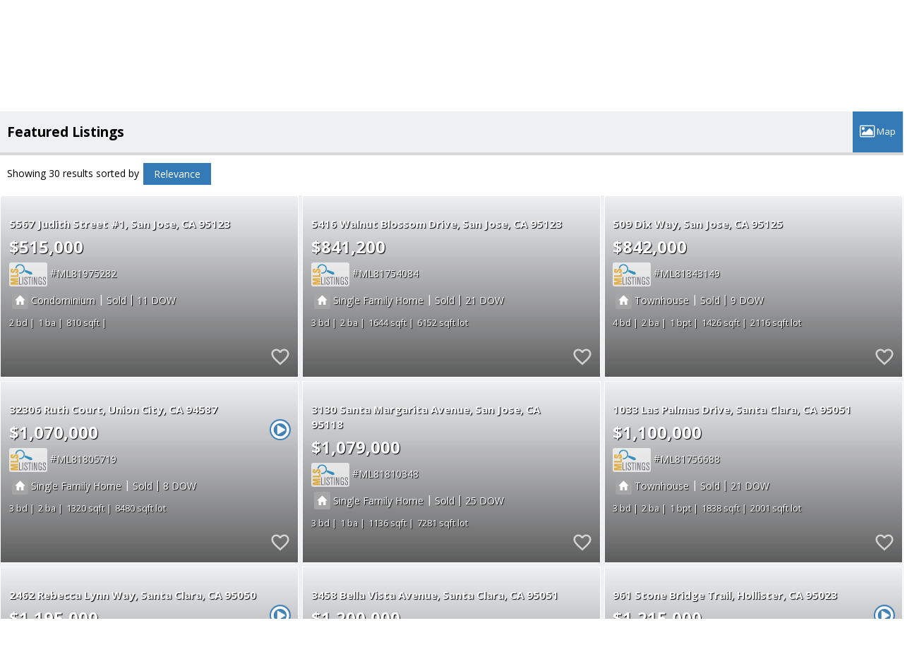

--- FILE ---
content_type: text/html; charset=utf-8
request_url: https://www.google.com/recaptcha/api2/anchor?ar=1&k=6LcGuSAUAAAAAMb457bWlGuEZ6IUGB1SNkLgHvC3&co=aHR0cHM6Ly9jYXRoeWFuZG1pdGNoLmNvbTo0NDM.&hl=en&v=PoyoqOPhxBO7pBk68S4YbpHZ&size=normal&anchor-ms=20000&execute-ms=30000&cb=xdoiaq1ldhog
body_size: 49444
content:
<!DOCTYPE HTML><html dir="ltr" lang="en"><head><meta http-equiv="Content-Type" content="text/html; charset=UTF-8">
<meta http-equiv="X-UA-Compatible" content="IE=edge">
<title>reCAPTCHA</title>
<style type="text/css">
/* cyrillic-ext */
@font-face {
  font-family: 'Roboto';
  font-style: normal;
  font-weight: 400;
  font-stretch: 100%;
  src: url(//fonts.gstatic.com/s/roboto/v48/KFO7CnqEu92Fr1ME7kSn66aGLdTylUAMa3GUBHMdazTgWw.woff2) format('woff2');
  unicode-range: U+0460-052F, U+1C80-1C8A, U+20B4, U+2DE0-2DFF, U+A640-A69F, U+FE2E-FE2F;
}
/* cyrillic */
@font-face {
  font-family: 'Roboto';
  font-style: normal;
  font-weight: 400;
  font-stretch: 100%;
  src: url(//fonts.gstatic.com/s/roboto/v48/KFO7CnqEu92Fr1ME7kSn66aGLdTylUAMa3iUBHMdazTgWw.woff2) format('woff2');
  unicode-range: U+0301, U+0400-045F, U+0490-0491, U+04B0-04B1, U+2116;
}
/* greek-ext */
@font-face {
  font-family: 'Roboto';
  font-style: normal;
  font-weight: 400;
  font-stretch: 100%;
  src: url(//fonts.gstatic.com/s/roboto/v48/KFO7CnqEu92Fr1ME7kSn66aGLdTylUAMa3CUBHMdazTgWw.woff2) format('woff2');
  unicode-range: U+1F00-1FFF;
}
/* greek */
@font-face {
  font-family: 'Roboto';
  font-style: normal;
  font-weight: 400;
  font-stretch: 100%;
  src: url(//fonts.gstatic.com/s/roboto/v48/KFO7CnqEu92Fr1ME7kSn66aGLdTylUAMa3-UBHMdazTgWw.woff2) format('woff2');
  unicode-range: U+0370-0377, U+037A-037F, U+0384-038A, U+038C, U+038E-03A1, U+03A3-03FF;
}
/* math */
@font-face {
  font-family: 'Roboto';
  font-style: normal;
  font-weight: 400;
  font-stretch: 100%;
  src: url(//fonts.gstatic.com/s/roboto/v48/KFO7CnqEu92Fr1ME7kSn66aGLdTylUAMawCUBHMdazTgWw.woff2) format('woff2');
  unicode-range: U+0302-0303, U+0305, U+0307-0308, U+0310, U+0312, U+0315, U+031A, U+0326-0327, U+032C, U+032F-0330, U+0332-0333, U+0338, U+033A, U+0346, U+034D, U+0391-03A1, U+03A3-03A9, U+03B1-03C9, U+03D1, U+03D5-03D6, U+03F0-03F1, U+03F4-03F5, U+2016-2017, U+2034-2038, U+203C, U+2040, U+2043, U+2047, U+2050, U+2057, U+205F, U+2070-2071, U+2074-208E, U+2090-209C, U+20D0-20DC, U+20E1, U+20E5-20EF, U+2100-2112, U+2114-2115, U+2117-2121, U+2123-214F, U+2190, U+2192, U+2194-21AE, U+21B0-21E5, U+21F1-21F2, U+21F4-2211, U+2213-2214, U+2216-22FF, U+2308-230B, U+2310, U+2319, U+231C-2321, U+2336-237A, U+237C, U+2395, U+239B-23B7, U+23D0, U+23DC-23E1, U+2474-2475, U+25AF, U+25B3, U+25B7, U+25BD, U+25C1, U+25CA, U+25CC, U+25FB, U+266D-266F, U+27C0-27FF, U+2900-2AFF, U+2B0E-2B11, U+2B30-2B4C, U+2BFE, U+3030, U+FF5B, U+FF5D, U+1D400-1D7FF, U+1EE00-1EEFF;
}
/* symbols */
@font-face {
  font-family: 'Roboto';
  font-style: normal;
  font-weight: 400;
  font-stretch: 100%;
  src: url(//fonts.gstatic.com/s/roboto/v48/KFO7CnqEu92Fr1ME7kSn66aGLdTylUAMaxKUBHMdazTgWw.woff2) format('woff2');
  unicode-range: U+0001-000C, U+000E-001F, U+007F-009F, U+20DD-20E0, U+20E2-20E4, U+2150-218F, U+2190, U+2192, U+2194-2199, U+21AF, U+21E6-21F0, U+21F3, U+2218-2219, U+2299, U+22C4-22C6, U+2300-243F, U+2440-244A, U+2460-24FF, U+25A0-27BF, U+2800-28FF, U+2921-2922, U+2981, U+29BF, U+29EB, U+2B00-2BFF, U+4DC0-4DFF, U+FFF9-FFFB, U+10140-1018E, U+10190-1019C, U+101A0, U+101D0-101FD, U+102E0-102FB, U+10E60-10E7E, U+1D2C0-1D2D3, U+1D2E0-1D37F, U+1F000-1F0FF, U+1F100-1F1AD, U+1F1E6-1F1FF, U+1F30D-1F30F, U+1F315, U+1F31C, U+1F31E, U+1F320-1F32C, U+1F336, U+1F378, U+1F37D, U+1F382, U+1F393-1F39F, U+1F3A7-1F3A8, U+1F3AC-1F3AF, U+1F3C2, U+1F3C4-1F3C6, U+1F3CA-1F3CE, U+1F3D4-1F3E0, U+1F3ED, U+1F3F1-1F3F3, U+1F3F5-1F3F7, U+1F408, U+1F415, U+1F41F, U+1F426, U+1F43F, U+1F441-1F442, U+1F444, U+1F446-1F449, U+1F44C-1F44E, U+1F453, U+1F46A, U+1F47D, U+1F4A3, U+1F4B0, U+1F4B3, U+1F4B9, U+1F4BB, U+1F4BF, U+1F4C8-1F4CB, U+1F4D6, U+1F4DA, U+1F4DF, U+1F4E3-1F4E6, U+1F4EA-1F4ED, U+1F4F7, U+1F4F9-1F4FB, U+1F4FD-1F4FE, U+1F503, U+1F507-1F50B, U+1F50D, U+1F512-1F513, U+1F53E-1F54A, U+1F54F-1F5FA, U+1F610, U+1F650-1F67F, U+1F687, U+1F68D, U+1F691, U+1F694, U+1F698, U+1F6AD, U+1F6B2, U+1F6B9-1F6BA, U+1F6BC, U+1F6C6-1F6CF, U+1F6D3-1F6D7, U+1F6E0-1F6EA, U+1F6F0-1F6F3, U+1F6F7-1F6FC, U+1F700-1F7FF, U+1F800-1F80B, U+1F810-1F847, U+1F850-1F859, U+1F860-1F887, U+1F890-1F8AD, U+1F8B0-1F8BB, U+1F8C0-1F8C1, U+1F900-1F90B, U+1F93B, U+1F946, U+1F984, U+1F996, U+1F9E9, U+1FA00-1FA6F, U+1FA70-1FA7C, U+1FA80-1FA89, U+1FA8F-1FAC6, U+1FACE-1FADC, U+1FADF-1FAE9, U+1FAF0-1FAF8, U+1FB00-1FBFF;
}
/* vietnamese */
@font-face {
  font-family: 'Roboto';
  font-style: normal;
  font-weight: 400;
  font-stretch: 100%;
  src: url(//fonts.gstatic.com/s/roboto/v48/KFO7CnqEu92Fr1ME7kSn66aGLdTylUAMa3OUBHMdazTgWw.woff2) format('woff2');
  unicode-range: U+0102-0103, U+0110-0111, U+0128-0129, U+0168-0169, U+01A0-01A1, U+01AF-01B0, U+0300-0301, U+0303-0304, U+0308-0309, U+0323, U+0329, U+1EA0-1EF9, U+20AB;
}
/* latin-ext */
@font-face {
  font-family: 'Roboto';
  font-style: normal;
  font-weight: 400;
  font-stretch: 100%;
  src: url(//fonts.gstatic.com/s/roboto/v48/KFO7CnqEu92Fr1ME7kSn66aGLdTylUAMa3KUBHMdazTgWw.woff2) format('woff2');
  unicode-range: U+0100-02BA, U+02BD-02C5, U+02C7-02CC, U+02CE-02D7, U+02DD-02FF, U+0304, U+0308, U+0329, U+1D00-1DBF, U+1E00-1E9F, U+1EF2-1EFF, U+2020, U+20A0-20AB, U+20AD-20C0, U+2113, U+2C60-2C7F, U+A720-A7FF;
}
/* latin */
@font-face {
  font-family: 'Roboto';
  font-style: normal;
  font-weight: 400;
  font-stretch: 100%;
  src: url(//fonts.gstatic.com/s/roboto/v48/KFO7CnqEu92Fr1ME7kSn66aGLdTylUAMa3yUBHMdazQ.woff2) format('woff2');
  unicode-range: U+0000-00FF, U+0131, U+0152-0153, U+02BB-02BC, U+02C6, U+02DA, U+02DC, U+0304, U+0308, U+0329, U+2000-206F, U+20AC, U+2122, U+2191, U+2193, U+2212, U+2215, U+FEFF, U+FFFD;
}
/* cyrillic-ext */
@font-face {
  font-family: 'Roboto';
  font-style: normal;
  font-weight: 500;
  font-stretch: 100%;
  src: url(//fonts.gstatic.com/s/roboto/v48/KFO7CnqEu92Fr1ME7kSn66aGLdTylUAMa3GUBHMdazTgWw.woff2) format('woff2');
  unicode-range: U+0460-052F, U+1C80-1C8A, U+20B4, U+2DE0-2DFF, U+A640-A69F, U+FE2E-FE2F;
}
/* cyrillic */
@font-face {
  font-family: 'Roboto';
  font-style: normal;
  font-weight: 500;
  font-stretch: 100%;
  src: url(//fonts.gstatic.com/s/roboto/v48/KFO7CnqEu92Fr1ME7kSn66aGLdTylUAMa3iUBHMdazTgWw.woff2) format('woff2');
  unicode-range: U+0301, U+0400-045F, U+0490-0491, U+04B0-04B1, U+2116;
}
/* greek-ext */
@font-face {
  font-family: 'Roboto';
  font-style: normal;
  font-weight: 500;
  font-stretch: 100%;
  src: url(//fonts.gstatic.com/s/roboto/v48/KFO7CnqEu92Fr1ME7kSn66aGLdTylUAMa3CUBHMdazTgWw.woff2) format('woff2');
  unicode-range: U+1F00-1FFF;
}
/* greek */
@font-face {
  font-family: 'Roboto';
  font-style: normal;
  font-weight: 500;
  font-stretch: 100%;
  src: url(//fonts.gstatic.com/s/roboto/v48/KFO7CnqEu92Fr1ME7kSn66aGLdTylUAMa3-UBHMdazTgWw.woff2) format('woff2');
  unicode-range: U+0370-0377, U+037A-037F, U+0384-038A, U+038C, U+038E-03A1, U+03A3-03FF;
}
/* math */
@font-face {
  font-family: 'Roboto';
  font-style: normal;
  font-weight: 500;
  font-stretch: 100%;
  src: url(//fonts.gstatic.com/s/roboto/v48/KFO7CnqEu92Fr1ME7kSn66aGLdTylUAMawCUBHMdazTgWw.woff2) format('woff2');
  unicode-range: U+0302-0303, U+0305, U+0307-0308, U+0310, U+0312, U+0315, U+031A, U+0326-0327, U+032C, U+032F-0330, U+0332-0333, U+0338, U+033A, U+0346, U+034D, U+0391-03A1, U+03A3-03A9, U+03B1-03C9, U+03D1, U+03D5-03D6, U+03F0-03F1, U+03F4-03F5, U+2016-2017, U+2034-2038, U+203C, U+2040, U+2043, U+2047, U+2050, U+2057, U+205F, U+2070-2071, U+2074-208E, U+2090-209C, U+20D0-20DC, U+20E1, U+20E5-20EF, U+2100-2112, U+2114-2115, U+2117-2121, U+2123-214F, U+2190, U+2192, U+2194-21AE, U+21B0-21E5, U+21F1-21F2, U+21F4-2211, U+2213-2214, U+2216-22FF, U+2308-230B, U+2310, U+2319, U+231C-2321, U+2336-237A, U+237C, U+2395, U+239B-23B7, U+23D0, U+23DC-23E1, U+2474-2475, U+25AF, U+25B3, U+25B7, U+25BD, U+25C1, U+25CA, U+25CC, U+25FB, U+266D-266F, U+27C0-27FF, U+2900-2AFF, U+2B0E-2B11, U+2B30-2B4C, U+2BFE, U+3030, U+FF5B, U+FF5D, U+1D400-1D7FF, U+1EE00-1EEFF;
}
/* symbols */
@font-face {
  font-family: 'Roboto';
  font-style: normal;
  font-weight: 500;
  font-stretch: 100%;
  src: url(//fonts.gstatic.com/s/roboto/v48/KFO7CnqEu92Fr1ME7kSn66aGLdTylUAMaxKUBHMdazTgWw.woff2) format('woff2');
  unicode-range: U+0001-000C, U+000E-001F, U+007F-009F, U+20DD-20E0, U+20E2-20E4, U+2150-218F, U+2190, U+2192, U+2194-2199, U+21AF, U+21E6-21F0, U+21F3, U+2218-2219, U+2299, U+22C4-22C6, U+2300-243F, U+2440-244A, U+2460-24FF, U+25A0-27BF, U+2800-28FF, U+2921-2922, U+2981, U+29BF, U+29EB, U+2B00-2BFF, U+4DC0-4DFF, U+FFF9-FFFB, U+10140-1018E, U+10190-1019C, U+101A0, U+101D0-101FD, U+102E0-102FB, U+10E60-10E7E, U+1D2C0-1D2D3, U+1D2E0-1D37F, U+1F000-1F0FF, U+1F100-1F1AD, U+1F1E6-1F1FF, U+1F30D-1F30F, U+1F315, U+1F31C, U+1F31E, U+1F320-1F32C, U+1F336, U+1F378, U+1F37D, U+1F382, U+1F393-1F39F, U+1F3A7-1F3A8, U+1F3AC-1F3AF, U+1F3C2, U+1F3C4-1F3C6, U+1F3CA-1F3CE, U+1F3D4-1F3E0, U+1F3ED, U+1F3F1-1F3F3, U+1F3F5-1F3F7, U+1F408, U+1F415, U+1F41F, U+1F426, U+1F43F, U+1F441-1F442, U+1F444, U+1F446-1F449, U+1F44C-1F44E, U+1F453, U+1F46A, U+1F47D, U+1F4A3, U+1F4B0, U+1F4B3, U+1F4B9, U+1F4BB, U+1F4BF, U+1F4C8-1F4CB, U+1F4D6, U+1F4DA, U+1F4DF, U+1F4E3-1F4E6, U+1F4EA-1F4ED, U+1F4F7, U+1F4F9-1F4FB, U+1F4FD-1F4FE, U+1F503, U+1F507-1F50B, U+1F50D, U+1F512-1F513, U+1F53E-1F54A, U+1F54F-1F5FA, U+1F610, U+1F650-1F67F, U+1F687, U+1F68D, U+1F691, U+1F694, U+1F698, U+1F6AD, U+1F6B2, U+1F6B9-1F6BA, U+1F6BC, U+1F6C6-1F6CF, U+1F6D3-1F6D7, U+1F6E0-1F6EA, U+1F6F0-1F6F3, U+1F6F7-1F6FC, U+1F700-1F7FF, U+1F800-1F80B, U+1F810-1F847, U+1F850-1F859, U+1F860-1F887, U+1F890-1F8AD, U+1F8B0-1F8BB, U+1F8C0-1F8C1, U+1F900-1F90B, U+1F93B, U+1F946, U+1F984, U+1F996, U+1F9E9, U+1FA00-1FA6F, U+1FA70-1FA7C, U+1FA80-1FA89, U+1FA8F-1FAC6, U+1FACE-1FADC, U+1FADF-1FAE9, U+1FAF0-1FAF8, U+1FB00-1FBFF;
}
/* vietnamese */
@font-face {
  font-family: 'Roboto';
  font-style: normal;
  font-weight: 500;
  font-stretch: 100%;
  src: url(//fonts.gstatic.com/s/roboto/v48/KFO7CnqEu92Fr1ME7kSn66aGLdTylUAMa3OUBHMdazTgWw.woff2) format('woff2');
  unicode-range: U+0102-0103, U+0110-0111, U+0128-0129, U+0168-0169, U+01A0-01A1, U+01AF-01B0, U+0300-0301, U+0303-0304, U+0308-0309, U+0323, U+0329, U+1EA0-1EF9, U+20AB;
}
/* latin-ext */
@font-face {
  font-family: 'Roboto';
  font-style: normal;
  font-weight: 500;
  font-stretch: 100%;
  src: url(//fonts.gstatic.com/s/roboto/v48/KFO7CnqEu92Fr1ME7kSn66aGLdTylUAMa3KUBHMdazTgWw.woff2) format('woff2');
  unicode-range: U+0100-02BA, U+02BD-02C5, U+02C7-02CC, U+02CE-02D7, U+02DD-02FF, U+0304, U+0308, U+0329, U+1D00-1DBF, U+1E00-1E9F, U+1EF2-1EFF, U+2020, U+20A0-20AB, U+20AD-20C0, U+2113, U+2C60-2C7F, U+A720-A7FF;
}
/* latin */
@font-face {
  font-family: 'Roboto';
  font-style: normal;
  font-weight: 500;
  font-stretch: 100%;
  src: url(//fonts.gstatic.com/s/roboto/v48/KFO7CnqEu92Fr1ME7kSn66aGLdTylUAMa3yUBHMdazQ.woff2) format('woff2');
  unicode-range: U+0000-00FF, U+0131, U+0152-0153, U+02BB-02BC, U+02C6, U+02DA, U+02DC, U+0304, U+0308, U+0329, U+2000-206F, U+20AC, U+2122, U+2191, U+2193, U+2212, U+2215, U+FEFF, U+FFFD;
}
/* cyrillic-ext */
@font-face {
  font-family: 'Roboto';
  font-style: normal;
  font-weight: 900;
  font-stretch: 100%;
  src: url(//fonts.gstatic.com/s/roboto/v48/KFO7CnqEu92Fr1ME7kSn66aGLdTylUAMa3GUBHMdazTgWw.woff2) format('woff2');
  unicode-range: U+0460-052F, U+1C80-1C8A, U+20B4, U+2DE0-2DFF, U+A640-A69F, U+FE2E-FE2F;
}
/* cyrillic */
@font-face {
  font-family: 'Roboto';
  font-style: normal;
  font-weight: 900;
  font-stretch: 100%;
  src: url(//fonts.gstatic.com/s/roboto/v48/KFO7CnqEu92Fr1ME7kSn66aGLdTylUAMa3iUBHMdazTgWw.woff2) format('woff2');
  unicode-range: U+0301, U+0400-045F, U+0490-0491, U+04B0-04B1, U+2116;
}
/* greek-ext */
@font-face {
  font-family: 'Roboto';
  font-style: normal;
  font-weight: 900;
  font-stretch: 100%;
  src: url(//fonts.gstatic.com/s/roboto/v48/KFO7CnqEu92Fr1ME7kSn66aGLdTylUAMa3CUBHMdazTgWw.woff2) format('woff2');
  unicode-range: U+1F00-1FFF;
}
/* greek */
@font-face {
  font-family: 'Roboto';
  font-style: normal;
  font-weight: 900;
  font-stretch: 100%;
  src: url(//fonts.gstatic.com/s/roboto/v48/KFO7CnqEu92Fr1ME7kSn66aGLdTylUAMa3-UBHMdazTgWw.woff2) format('woff2');
  unicode-range: U+0370-0377, U+037A-037F, U+0384-038A, U+038C, U+038E-03A1, U+03A3-03FF;
}
/* math */
@font-face {
  font-family: 'Roboto';
  font-style: normal;
  font-weight: 900;
  font-stretch: 100%;
  src: url(//fonts.gstatic.com/s/roboto/v48/KFO7CnqEu92Fr1ME7kSn66aGLdTylUAMawCUBHMdazTgWw.woff2) format('woff2');
  unicode-range: U+0302-0303, U+0305, U+0307-0308, U+0310, U+0312, U+0315, U+031A, U+0326-0327, U+032C, U+032F-0330, U+0332-0333, U+0338, U+033A, U+0346, U+034D, U+0391-03A1, U+03A3-03A9, U+03B1-03C9, U+03D1, U+03D5-03D6, U+03F0-03F1, U+03F4-03F5, U+2016-2017, U+2034-2038, U+203C, U+2040, U+2043, U+2047, U+2050, U+2057, U+205F, U+2070-2071, U+2074-208E, U+2090-209C, U+20D0-20DC, U+20E1, U+20E5-20EF, U+2100-2112, U+2114-2115, U+2117-2121, U+2123-214F, U+2190, U+2192, U+2194-21AE, U+21B0-21E5, U+21F1-21F2, U+21F4-2211, U+2213-2214, U+2216-22FF, U+2308-230B, U+2310, U+2319, U+231C-2321, U+2336-237A, U+237C, U+2395, U+239B-23B7, U+23D0, U+23DC-23E1, U+2474-2475, U+25AF, U+25B3, U+25B7, U+25BD, U+25C1, U+25CA, U+25CC, U+25FB, U+266D-266F, U+27C0-27FF, U+2900-2AFF, U+2B0E-2B11, U+2B30-2B4C, U+2BFE, U+3030, U+FF5B, U+FF5D, U+1D400-1D7FF, U+1EE00-1EEFF;
}
/* symbols */
@font-face {
  font-family: 'Roboto';
  font-style: normal;
  font-weight: 900;
  font-stretch: 100%;
  src: url(//fonts.gstatic.com/s/roboto/v48/KFO7CnqEu92Fr1ME7kSn66aGLdTylUAMaxKUBHMdazTgWw.woff2) format('woff2');
  unicode-range: U+0001-000C, U+000E-001F, U+007F-009F, U+20DD-20E0, U+20E2-20E4, U+2150-218F, U+2190, U+2192, U+2194-2199, U+21AF, U+21E6-21F0, U+21F3, U+2218-2219, U+2299, U+22C4-22C6, U+2300-243F, U+2440-244A, U+2460-24FF, U+25A0-27BF, U+2800-28FF, U+2921-2922, U+2981, U+29BF, U+29EB, U+2B00-2BFF, U+4DC0-4DFF, U+FFF9-FFFB, U+10140-1018E, U+10190-1019C, U+101A0, U+101D0-101FD, U+102E0-102FB, U+10E60-10E7E, U+1D2C0-1D2D3, U+1D2E0-1D37F, U+1F000-1F0FF, U+1F100-1F1AD, U+1F1E6-1F1FF, U+1F30D-1F30F, U+1F315, U+1F31C, U+1F31E, U+1F320-1F32C, U+1F336, U+1F378, U+1F37D, U+1F382, U+1F393-1F39F, U+1F3A7-1F3A8, U+1F3AC-1F3AF, U+1F3C2, U+1F3C4-1F3C6, U+1F3CA-1F3CE, U+1F3D4-1F3E0, U+1F3ED, U+1F3F1-1F3F3, U+1F3F5-1F3F7, U+1F408, U+1F415, U+1F41F, U+1F426, U+1F43F, U+1F441-1F442, U+1F444, U+1F446-1F449, U+1F44C-1F44E, U+1F453, U+1F46A, U+1F47D, U+1F4A3, U+1F4B0, U+1F4B3, U+1F4B9, U+1F4BB, U+1F4BF, U+1F4C8-1F4CB, U+1F4D6, U+1F4DA, U+1F4DF, U+1F4E3-1F4E6, U+1F4EA-1F4ED, U+1F4F7, U+1F4F9-1F4FB, U+1F4FD-1F4FE, U+1F503, U+1F507-1F50B, U+1F50D, U+1F512-1F513, U+1F53E-1F54A, U+1F54F-1F5FA, U+1F610, U+1F650-1F67F, U+1F687, U+1F68D, U+1F691, U+1F694, U+1F698, U+1F6AD, U+1F6B2, U+1F6B9-1F6BA, U+1F6BC, U+1F6C6-1F6CF, U+1F6D3-1F6D7, U+1F6E0-1F6EA, U+1F6F0-1F6F3, U+1F6F7-1F6FC, U+1F700-1F7FF, U+1F800-1F80B, U+1F810-1F847, U+1F850-1F859, U+1F860-1F887, U+1F890-1F8AD, U+1F8B0-1F8BB, U+1F8C0-1F8C1, U+1F900-1F90B, U+1F93B, U+1F946, U+1F984, U+1F996, U+1F9E9, U+1FA00-1FA6F, U+1FA70-1FA7C, U+1FA80-1FA89, U+1FA8F-1FAC6, U+1FACE-1FADC, U+1FADF-1FAE9, U+1FAF0-1FAF8, U+1FB00-1FBFF;
}
/* vietnamese */
@font-face {
  font-family: 'Roboto';
  font-style: normal;
  font-weight: 900;
  font-stretch: 100%;
  src: url(//fonts.gstatic.com/s/roboto/v48/KFO7CnqEu92Fr1ME7kSn66aGLdTylUAMa3OUBHMdazTgWw.woff2) format('woff2');
  unicode-range: U+0102-0103, U+0110-0111, U+0128-0129, U+0168-0169, U+01A0-01A1, U+01AF-01B0, U+0300-0301, U+0303-0304, U+0308-0309, U+0323, U+0329, U+1EA0-1EF9, U+20AB;
}
/* latin-ext */
@font-face {
  font-family: 'Roboto';
  font-style: normal;
  font-weight: 900;
  font-stretch: 100%;
  src: url(//fonts.gstatic.com/s/roboto/v48/KFO7CnqEu92Fr1ME7kSn66aGLdTylUAMa3KUBHMdazTgWw.woff2) format('woff2');
  unicode-range: U+0100-02BA, U+02BD-02C5, U+02C7-02CC, U+02CE-02D7, U+02DD-02FF, U+0304, U+0308, U+0329, U+1D00-1DBF, U+1E00-1E9F, U+1EF2-1EFF, U+2020, U+20A0-20AB, U+20AD-20C0, U+2113, U+2C60-2C7F, U+A720-A7FF;
}
/* latin */
@font-face {
  font-family: 'Roboto';
  font-style: normal;
  font-weight: 900;
  font-stretch: 100%;
  src: url(//fonts.gstatic.com/s/roboto/v48/KFO7CnqEu92Fr1ME7kSn66aGLdTylUAMa3yUBHMdazQ.woff2) format('woff2');
  unicode-range: U+0000-00FF, U+0131, U+0152-0153, U+02BB-02BC, U+02C6, U+02DA, U+02DC, U+0304, U+0308, U+0329, U+2000-206F, U+20AC, U+2122, U+2191, U+2193, U+2212, U+2215, U+FEFF, U+FFFD;
}

</style>
<link rel="stylesheet" type="text/css" href="https://www.gstatic.com/recaptcha/releases/PoyoqOPhxBO7pBk68S4YbpHZ/styles__ltr.css">
<script nonce="wAgiervmVtUMs3gtYtIesw" type="text/javascript">window['__recaptcha_api'] = 'https://www.google.com/recaptcha/api2/';</script>
<script type="text/javascript" src="https://www.gstatic.com/recaptcha/releases/PoyoqOPhxBO7pBk68S4YbpHZ/recaptcha__en.js" nonce="wAgiervmVtUMs3gtYtIesw">
      
    </script></head>
<body><div id="rc-anchor-alert" class="rc-anchor-alert"></div>
<input type="hidden" id="recaptcha-token" value="[base64]">
<script type="text/javascript" nonce="wAgiervmVtUMs3gtYtIesw">
      recaptcha.anchor.Main.init("[\x22ainput\x22,[\x22bgdata\x22,\x22\x22,\[base64]/[base64]/[base64]/[base64]/[base64]/[base64]/KGcoTywyNTMsTy5PKSxVRyhPLEMpKTpnKE8sMjUzLEMpLE8pKSxsKSksTykpfSxieT1mdW5jdGlvbihDLE8sdSxsKXtmb3IobD0odT1SKEMpLDApO08+MDtPLS0pbD1sPDw4fFooQyk7ZyhDLHUsbCl9LFVHPWZ1bmN0aW9uKEMsTyl7Qy5pLmxlbmd0aD4xMDQ/[base64]/[base64]/[base64]/[base64]/[base64]/[base64]/[base64]\\u003d\x22,\[base64]\x22,\x22I2BeHsOKMFHCkMKDwpLCvcO0bMKVwo7DhWLDjsKWwqPDoklmw4rCocKlIsOeCMOYRHRKPMK3YzJbNijCjmttw6BgMRlwKcOGw5/Dj0nDpUTDmMOALMOWaMOSwoPCpMK9wpTCjjcAw4tEw60lc3kMwrbDq8KlJ0YXVMONwopVdcK3woPCpz7DhsKmNsKdaMKybcKVScKVw5NzwqJdw7cRw74KwpQVaTHDiBnCk357w4Q9w541GD/CmsKQwpzCvsOyGVDDuQvDhcKrwqjCuhVbw6rDicKeH8KNSMO6wqLDtWNGwonCuAfDicO2woTCncKfGsKiMjQBw4DClHFswpgZwpNYK2J1YmPDgMOXwoBRRz5vw7/CqCrDriDDgSsSLkV/CRABwqpQw5fCusO1woPCj8K7XsOrw4cVwpQRwqERwp3DtsOZwpzDscKFLsKZBTUlX1NET8OUw49Rw6Miwoc0wqDCgwwgfFJwecKbD8KabkzCjMOhRH50woPCv8OXwqLCkFXDhWfCp8OvwovCtMKow7cvwp3Dq8OAw4rCvj9oKMKewqLDs8K/[base64]/CpzrDg3ddHWJpR8OhUMObw4JFOXXCqwhSF8KySzhEwqs8w7jDqsKoFcK+wqzCosK6w4diw6h6O8KCJ27Ds8OcQcOJw4rDnxnCg8OBwqMyO8OLCjrCqMOvPmhyOcOyw6rCvSjDncOUOXo8wpfDr1LCq8OYwpvDtcOrcTfDo8KzwrDCqV/CpFI6w47Dr8KnwoE8w40awo3CsMK9wrbDg0nDhMKdwrvDgWx1wpV3w6Elw73DpMKfTsKUw7s0LMOoa8KqXDHCqMKMwqQ9w4PClTPCpQ4iViLCkAUFwq/DpA01STnCgSDCmcOnWMKfwqI+fBLDvcK5KmYtw4TCv8O6w6XCusKkcMOfwqVcOGHCncONYHA8w6rCinzCocKjw7zDmmLDl2HCv8KFVENkH8KJw6I9IlTDrcKCwpo/[base64]/CpcO8b8K/w4bCjBYZXgfCs07DlgXCpsK1wrdswpUQwoUJGcK/woZdw5t3AkbCscOBwovCk8OWwq/Do8Ozw7rDrELCucKHw7MPw7Iqw7jDvF3CrjzCiXcRO8OOw4Vfw5jDoiDCskfCtwUHExPDjk7DpVAYw5NbW2XClMKrwrXDrcOJwo1bNMKxAMOCGcOxZcKhwoVlw5YYNMOWw4UWwrHCoE06GMOvZMOtIsKtKTPCjMK9DRHCjMKyw5/CmWzCkkUYQ8OCwr/CsxkxXyhKwqDCkMO8wrkAw6gNwr/[base64]/CqGnDqMOww47CgsK0ZGV6Xj3ChxfCicKFMAbDhhLDmCDDjsOjw4xcwphCw6/CusKkwrjCq8KHRE7DncKiw7lDCionwqUNHsODG8KgCsKlwqh/wp/Dl8Onw7x7aMKIwozDnxgMwqTDpsOpXMKZwoo7WsOEQcKqLcOMK8OPw4rDvnjDuMKCH8K9YTfCny3DuwsJwql2w6TDsFrCm1zCmsK5aMOZWT7DtMO/CsK0XMO+JCrCpsOdwoDDikdlC8OXAMKCw6vDugXDucOUwr/CrsK1asKPw4vCpsOsw4HDqCglQ8KwLsO/XQ0qYcK/Wx7CjmHDrsOARMOKT8KvwojDk8KRHDLDicK0w6vDimIZw5HCu2YJYsOmQBh5wpvDkAvDn8KiwqbCvcO8w497IMOJw7nDvsKYSsOCw7wdwpXCgsOJwpnCmcKzAx0GwrRgeGTCugPCqX7CgGPDhEzDu8KFSCMLw6DCiVrDs3QQQyrCusONE8OMwoHCvsKAP8OQwq/DlcOaw752WGsVYUwyawEdw5fDicO5woXDsWQcZw4Ew5LClypycMOnVEBHGMO6O3A6Vi/[base64]/DssKnE8Kjw6ptwoxzZ8O/ZV4Zw4rCkSrCpMOfw6IJC143VnPConTCni4Owr/Dr0zCjsOWb1zCncOUc3zCicKmLVFJw4XDlsOawrDDh8OYDEoZYMKFw4RcEnx4wrUNKsKWacKQw5tsdsKLJhs6XsKgEsKsw7fChsOyw4IoZ8KwJ03Cj8O9FRvCosKiwqPCgWbCo8KjCldCScOXw4vDr1M+w73CtcOMfMOhw4dAOMKcSnPCjcKkwqfCqQnCixk/wrMgTXpOwoTCiTVEw74Xw6bCgsK8wrTDgsOwNRU+wqFTw6NtXcO4O3/CpVjCoD1sw4nCu8K6PMKgRHRrw7AWwrrCgD5KTSFZenZxwrXDnMKIN8Oww7PDjsKaIVghPRMaD3XDn1DDicOHfSrCucOjLsO1UsO7w6dZw5gUwpDDvWJnOMKewrcqV8OQw4XCmsOSC8OKehbCqMO9IgnCmsOAGcOUw5fDlXvCnsOSw7vCkW/CtTXCjVjDhzcNwrQqw5QYFcO7w7wdYAhjwoHDgirCqcOlXMK1OFTDpsK8w5HCmlQGwoEPR8Orw5UZw6JAIsKIe8O/wol7JmkIGsKHw4JLY8K3w7bCh8KBLMKTGcO+wp3CjUgIYhEsw5ksQwTDuC7DpSl6wqjDu2R+J8OYw7jDv8Okwp9kw5PCmRJGEsKRDMK4w710wq/DnsO3woTDoMK+w6zCjcOsdUHDil9dS8K/Rg12R8KNMsOrwrbCmcOINlDDq2nDuyzDhU4NwosUwowBCMKVwq/CqUJUDkRqwp51LgkcwovCoBxBw4gLw6NwwqZMC8OmcFJtw4jDmmHCusKJwqzCq8OBw5B8GzLDs3Qkw5fCpsOewrQhwoJfw5LDvH7CmEDCg8O9BMKiwrcSe0J3f8OCasK1dmRHVX5+W8OND8KlfMOPw4BEJjxowovCh8OZScOKMcO+wo/DoMK1w4DDj3rClS9cR8OARsKJBsOTMMOfCcK9w5cZwpZ3wp3CgcOae24UXMKCw5rCpXjDolplMcKyHCRfNUPDmz4kHV/CiDvDosOPw5/CpFxjw5XCu2gleXt6f8OZwoQ2w69aw45cOEvCl1kswoh9Z0HCgwnDiQPDrMOiw5vCgjRLAcO9w5LDs8OZHHs8U0V2wog9esOnwr/Cj0ZPwrVFWS84w5B+w6rCvzcmSBdKwotzVMOLWcKdwqLDi8OKwqVQw4nDhQXDm8Krw4gCC8Kdw7V/[base64]/Cq8OgRClPV2Mewp0bw4rCgRQ+wqN0WMOCw5M4w7tVw6/CmBBRw6Juw7DCmWt0QcK4CcOvNV7Dp1pDbMO/wrFUwqTCpBIMwocPwpNresOsw5cXwoLDk8Oaw7oaaWHCk2zCgcOiR0rCisO9PFLCsMKCwr9dWmA7H1hOw7cLZsKEAjl5EXBFB8OSLsKtwrMcbXrDj2kcw5QgwpJcw6LDkm/[base64]/VQvCrcO5w6ImwpQnFgpqKcO3wrjDiUTDrcOCcMORUsKzLcOCSVPCjMOuw4XDtw8Hw47DqsKJwpbDgQJdw7TCpcKuwrkKw6Zlw77CuWlGPkrCvcKWWsOIw45bw4TDpi/ClFU4w5Jjw47DrB/[base64]/VsOSBA3Dq1TDmwYdw6DCvsKtworDnT7DiMK9EQ3Dm8KIwpjCt8O2MATCi0bCunIbwqDDj8KGIcKMRMKWw49Zw4vDncOtwrpUw57CrsKAw6PCsj3Do29PTMOowqYXKGjDk8OLw4jChsOKwqvChFXDscOyw5jCvzrDpsK3w6/CosKiw61tN19IMsOOwqcdwpckdMOrB2s5V8K0HHfDnMKqKcKiw4jChBbCpRt/G1x+wqfDiA4AQwjCm8KoKxbDvcOCw4xHPF/Coh7Di8Ojw4ZGw5/DqMOWQQjDqsOGw58uTcKCw7LDhsO9Mx0PUHPDuFEwwop8DcKTCsOBwogmwqYTw4LCv8KWF8KRw7M3wo7DiMKbw4U7w7vCiX3CqMOUCF1QwoLCqlAnFcKzfsOWwpnCq8Ogw7PDpWnCpcOABWA/w6bDn1fCoT7CqnjDrcKnwoIowo/CgsOMwqBSf29mLMOGY3cjwqfCrSpXZRxxXMK2A8OwwpfDtBo9woPDrSpPw4zDo8OgwrRxwoHCsFTCpXHCi8KoUMKoccOSw7B4wq91wqnCkMKjZlBfSj3ClsKiw7Ndw4/Cqj8Lw7xlHMKzwpLDqMKOFsOlwrbDocKhwpM6w7d1PEhQwoEBA1XCiE3DvsO6FlTChW3DrB1LBMOewq3DmE4ZwozCtMKcBk5tw5fDkcOEc8OPHHLDjDnCuU0UwrMLPxbCo8OswpcYbF7Ctj7CusK3aB/CtsKlVT1eB8OoFRZFw6/DksOdQWAow7lwUgYTw5s+QSbDhMKSwpkmasOfw77CrcKAFi7CrMK/w63DijPDi8O4w4EZw4EPLjTCl8OoBMOOfmnCpMOKAj/CscK5w4YqTRQRwrB7GkdsVMOBwqBmw5rCrMODw7psZT3CmUETwo1Uw7Epw48Dw4MYw4fCucOvw78NYcORNCHDmcKXwr9twoLCnEPDgsO6wqcvPHcTw4rDm8K3w4RYCyoNwqnCj3fCjcOOdMKEw6zCiF1WwqpNw74EwoDCg8K8w6QDZmDDkj/[base64]/w4hpwoggPjdmwpDDvMOgRWAobsOJLVdNPw04ZsOEVsOLCMKuKsKFwrlBw6hAwrQfwocCw6kITD4uF1tnwqVQUgDDuMKbw694w5jCvErDnmTDl8OKwq/Dny7CsMODO8KXw6Anw6TCq2EgURAvFsOlaABHOMOiKsKDOyrCixvDoMKvGhoUwoMPw71HwovCm8OGSGIkRMKOwrXCvjTDohTClMK0woXCvWhKUw4Owp54wq7CmXPDm1zCgStEwqLCiWHDmXDCvy3Di8Oiw5clw49SI1TDhcOtwq4Rw7ctPsKRw6XDq8OKwojCoQ54wq/CjMOxOMOZwqnCjMOJw7VFw5bCr8K8w7oFwpPCnsORw4Zfw4HCnEcVwpLCtMKBwrR4w59Vw4QFI8OZRjPDk2zDj8Kzwp0VwqPCtsOtbm/CkcKQwpnCmEVND8Kkw7kuwobCisKtX8KJNQfDhzLCvAjDvHEFPMOXYyjCmcOywpQxwqwJTcKkwo3CpivDkMOJN0vCnVMQJsK7e8K0KELCokLCkDrDsARmVsKxw6PDtQZgOlp/[base64]/CuS3CscO9w6VWw5DDmMK/wprCmwRGP8OhwoDDjsKrwrVLcU7Cs8Opwr8QAsK5w4nCtsK+w7zDg8KYw6HDmAnDhcKMwpRow6R9w4QRDMOTD8KLwopAI8K3w7HCksOxw4MOUU09fl3Dlw/CiRbDhGvCvAgoCcK5M8OgF8KZczZ4w5UKBRjCjzTChMOQM8Kuw77Cnk1kwoJkfsOzGsKowphydMKhe8KvBxB7w45+VSBdTsOww6rDmxjCj2hZw5LDt8OCZsKAw7jDiTPCq8KQR8O+CxtBEsKEcztWwq8fw6Ajw4RYw6snwploQMO+w7Yvw6/CgsOawoYNw7DDoGAnY8OjUMOMI8KUwp3Dnn8XYsOAHMKpXi/CsljDtFzDqwBDa0rCh207w4/DpEbCpG88VMKhw4zDl8Onw7bCojpPG8OZDhRfw61Iw5XCiA3CksKAw4s7wpvDq8OzY8OjMcKETcK2asO0wpYWV8OSC08cacKYw4/CgsO/wqbCvcKww5/CgcOSN0Z8Pm3CgMO/[base64]/DtsK4LsOPwqoqRMKoW8K0w6TCrXVREwXCpmbDsBzDj8Kjw7nDk8O6wotfwpYPdzjDtBPDvHPCpxLDvcOjwot0VsKYwrt/e8KhF8OqIsOxw5TCucKaw5Fhw7FBw7bDth8Jw6YZwpDDtQF2VcOHRMO9wqDCjsKAe0FkwofDrEUQcRViMwPDmsKZdsKESQAwUMOpf8KNwozClcOcwpnCg8KdO0nDgcOAAsKyw5zDo8K9YhzCrBtxwpLDp8OUdC7Dh8K3wqbDuHfDhMOFTMKrQMOFVsKaw5vDncO/J8OKw5dew5Fae8Oow49rwow8T35Twr5xw6vDlcKIwrlswqDCnMOPwrlUw4XDpnzDhMOawpPDrjkmbsKXwqXDjF9Iw7JMdsOzw6EXB8KqURZ0w7Uef8O0Hg8Bw5E/w51Hwop3VjpYMhjDlsOdRF3CshAtw6zDssKdw7bDkBrDsn/Cn8Onw4M7w5rDgWhoIsOEw54jw77CuzTDkjzDpsK2w67CmzPCu8OnwpfDhU3ClMK6wpPCr8OXwp/[base64]/DkH42OC8ZS0TDuR/[base64]/DsHE1wrNKw7FrB8KHQX1Yw7JyYcO1N1waw7drw6PCi0wLw50Iw4dyw4vDrW5WKD41OsKNQsKjaMK6ZV1QRcOvwq/DqsKgwpwcSMKYBMKWwoPDusO2NsKAw47DkV8mXcKiVnoUYcKVwpFoSiPDp8KmwoJtTnJlwq9LScO9wrJCQ8Oewr/[base64]/DhsOkw7t/[base64]/CgnY1U8OecWfCmxd9wq5nbwfDhMKMSsOmw4vDgFtKw5PDtsOPfxzCnktMw4xBBMKkAMKHeiVUW8KRwoXCoMKPJSxDSSgTwrHCoSXCiUrDnsOCSzV6B8OXI8KrwqBZKsK3w7TCsCbCizzCmDbDnVlvwptwMnxzw7/CscOpagfDusOfw6nCvU5owpchwpTDnzzCuMKSKcK+wrHDpcKtw7XCvV7Ds8OCwpFuE1DDvsKNwrvDqjNNw7wWJzvDohtqZsOkwp3DlHt+wrVrAX/DpMKlVUx1b0Iqw7jClsOKd2/DjS9ZwrMAw7fCscODX8KADMK7w7xYw4VONsKfwprChcK8RS7CrF3Dpz05wrPCvRh0D8KfZh1QIW5KwovCncKJe2tedAjCrsKDwqJ4w7jCpcODUMO5R8KGw4rCoURta13DsQg/wrkXw7LDv8OzfhZnwrTCu2dXw6HCl8OMOsOHVsK5cSp9w67DjR7CjmfCpSJVScKqw791SC4TwrxqSwDCmydOWcK0wqrCjj9ow7TCnjfDmcOcwpvDmjvDn8KOJ8KXw5fDpCvCiMO2w4PCjWTClThZwoo/wr08BnnChcOjw4vDhsOlc8OmPizDj8Olb2dpwoYiQmjDiQHCpQojAsO4NELDhmPDoMKTwrHCpsOER3g3w6/[base64]/Dm8KLG8O5cnbCvsKAYGIAHXHCjiZGSw3CtMKLDMOZwqYLw51fwoNsw43CoMKQwqF9wq/ChcKnw4g5w5zCrcOGwp0/EsO3B8ObZ8OXOHBaGzrCs8KwD8Kyw5TCvcKCw7vCpTs/wp7CtGMhNV7CrinChFHCvMO5BzvCoMKuOiw3w4LClsKKwrlhQcKKw7wmw6EDwro+ISdidsK/wrZZwqDCqHbDjcKvLivCjAjDisK+wr5JbEZ3E1rCs8OpJsKPY8K1ZcOJw5oFwqPCssOKKMO2wrBDCcKTNC/DjTVpwo3CqcO5w6lTw4XCrcKEw6EaZ8KqecKNV8KQd8OqIQDDggdbw5xdwqPDhg5QwqjCv8KNwrPDtTMhSsO6w4U2VEU1w7Vaw6JKA8K4asKEw7HDiB0rasKPDmzCpjEXw4tYeW7Ck8KDw6YFwo3Dp8K8K1g1wqhwMzFtwrFAHMOkwppPWsOpwpDCrlBrwp/Di8Klw7c9YVNjPcOfSR5NwqRDDcKgw6zCu8KOw64UwqHDhG5mw4tewoEJfhUIJcOhCETCvnLCn8OKw7guw7t1w59xJmhePsKLPx/CisKqc8OrCUdSTxfDqXp+wp/Dr14ZJMKXw4FNwpJmw68Vwr1vV0dCA8OXbMOJw5Z/wph+w7XDqsOgNcKTwpBYExYUaMKGwqJmOAITQiUUwqPDr8OoF8KyG8OHPTLCljvCmsOBGMKSaUh+w6nDnMOjWcOywrwSNsK7BUTCssOcw7PCl3zCpxR0w7vChcO6w6EqfX1pNsKcAUbCizfCtnAzwrTDi8OCw7jDs1/DuQQbCCNRYsKfw69+QsOZw7ICwq9XD8KpwqnDpMOJwo4Nw7PClyZ1KBLDtsO9w6BkCMKpwqTDmsKPw5HCuRoqw5FlRCstZ3UOw5h/[base64]/DkG9qCcKMw6jChDhhwp13Plw0wqMdLGbDiF84w7AAAhZkwqXCtUQ3wqseEcOsUB7DhlXCp8O/w4fCisKpWcK7wrI+wp/DpMOIwpU8B8KvwqXCgsOIRsKpPz/CjcOOXkXChGolEcOQwp/[base64]/cSzDpMKwOhJvRQ11w7hfw4BJfBzCucOrehDDlcKONQYbwpN3O8KQw6TClXrDmn7CvxDDgMOCwq/[base64]/[base64]/[base64]/OMO3wqbDj8OWDBIROhnDi8K3w4UQfRbDk24eAiwsNsOREiLCo8Kww5IgWyNdS1LDgsKBJsObBMKVwqDCjsOmImXChmXDhC1yw53DmsOAIDvCowxbbGjDlQAXw4UcEcOfJDHDnyXDnMKhCX0/PQfCthYCwo0UZgVzwoxLwrVlSGbDq8KmwrXCi1N/[base64]/[base64]/BcOTw4d5wr1mVggNw68Nw4XDj8OFM8Oaw5rCnSrDjBsPRUDDiMKPKixew7DCsz7DkcKUwpsJaQDDvcOuLkHCucOjBFICdcOzU8Oaw7JVRV/Ct8Khw57DqnXCi8OtXMObT8KlW8KjXjkvGcK6w7TDsE13wrUVBk3DuC/DrTzChMKsFBY6w63Di8OOwprDucO8wqcWwpA1w6Evw4d0wqw2wobDl8KXw4V/woQlR3PCjcKOwpkpwrdLw516IMOIP8K9w6XCiMOlw6o4MHXCvcOow7jCjSDCiMKPw6jCi8OXw4YDU8OWU8O0bsO9AcK+wq83S8KOVVhYw7zDjEoAw6F6wqDCiQDDjcKWf8KQEmTDrMK7w7zClg9iwrJkFkUewpEeB8O6IsKfw71mPht9wrBEfS7CgkN/f8OyQSBuccKiwpLCkS5UJsKBXMKedMOIAxXDilfDt8O0woPCu8K0woPCucOdbsKYwqwhEsK7w6ojwp3DlAdRw5Mzw7rDpi/DrAcKGMOJVcOIeg9WwqcOTMKHFMOAVwpqCXLDqF3Di0vDgiDDmMO+TcO0wpLDuDVQwqYPYcKWJSfCoMO2w5pyeXtBw7xdw6xRYMKwwq04K3PDtRE9wqVVwodiZ2IUw7/DhcOgcl3Cln7CjsKie8K1FcKwMip0csK5w67Cs8K1wrNKGMKQw6ttFi0RXgbDisKtwoJmwqgTEMKQw68ZCnhCKCnDphJtwqzClsKRw7vCq3hDw7QYb0vDisOFdARswp/CgMOaUTVPNjzDmMOFw50Lw4rDh8KiFlkVwp1IcMOWSsKcbl/DsCY7w7RHw5DDhcOlI8OcfUATw5/CgkxCw53DisOcwrzCrn0rSQHCoMKhw4xsLCpPM8KtLwNzw6pawq4FeX3DisOzGcO5wox/[base64]/[base64]/DnMOjwqvCsSLCiXzDtEFQw4bDtXTCgMOpw57Dl1rDtcKqwqoGw7pzwr0Pw6ozaj7CsRnCp3I+w5rCtXpcBcKfwqQ/wpZvAsK/wr/CmcOuBsOuwq3Cpy/CvALCsBDDgsKVLTMMwo1RYSEzw7rDliksEFzDgMKgSsKUZkfDhsOUEcO1C8KTZWDDlivCisO8YXIIbsOPbMKewrHDvkLDvnc/wr/[base64]/DrmMtw5pHchjCscKxVnEcwqMuCMKJQMOIw57CqsKPUh5Awpcyw74WTcKDwpEWIsK8w61pRsK3wo9/V8OAwq4fJcKVVMOqCMK4SMKOM8ODYifClMK6wrxAwpnDnGDCjF3CssKKwrc7Q0gXDVHCuMOawqDDi1/DlMK1XcOHFDADXcKCwo5eH8OywrIJR8OTwrUeUMOTFsOlw4sWeMOGWsOywpvCmS10w4ogDGHDvU3DiMKwwpPDvDUdKAnCosOCwoAewpbDicOpw7DCuH/[base64]/[base64]/woMpUcOwwqhlw7Fmw5bDq8OmB0vClAnCsCtVw4cWEsOKwqXCuMK/ecK5w6jCmsKAwq1cEDfDvcOiwpbCs8OzalXDvX9OwoTDvTEAw73ClW3CmnNEOnxCXcOcFAJkRmbCp27CvcOewoDCjMOFUGHDiFfCmA1hDDrCt8KPwqthw44CwqtZwp4pdj7DmiXCjMOSScKOPMKJQ2chwp/Ci18yw67Cj1zCocOFR8OGYgTCjcOdwqnDvcKCw44qw4DCjcOUwrfCsXJ4wrBbN3DDhsOJw4rCsMOARAgIIjISwqwUbsKmwqV5DMO3wpzDrsOnwr3DrsKXw75Fw5jDtMOQwrpqw7F4wqTCiRIqfcKlf2lhwrzCpMOqwpRew4h5w4bDpzIsaMKiUsO+FUAsI0FtYF0/WAbCpzjCoCjCi8Obw6Qcw4DCjMKie2RGLiMCwqwuf8OdwqHCt8OxwqRVIMKMw6Y9JcOCwqwoKcOkBjfDmcO2LGPDqcOuJEN5JMOvw5g3RAt4cmTCicOtUREZLSbCl0w3w4bCmypbwqvCjS3DgSRGwp/CjcO7JxjCmcOxNcKpw4xxe8OOwrx9woxvwqHCnsODw45zOznDpsOhGkVBwonCqSxbO8OUFlvDgU0kcUzDvsOeVlTCtsOYw4tQwrTDv8KnK8O/WiTDn8OKAH1zIG0+XsOSGWYJw4kjKMOWw7nDl01iNDLCvD3CoAgqcMKpwrtwU0RTTSzClsOzw5wLJMKgU8OqfxZgw4ZLwqnCgRbDvcK/w7fDlsOEw4LDrxdCwrzCkW5pwpjDr8KXH8OWw5DCpMOFeFfDrMKNVsKSJcKaw55dOMOxLGrDq8KcBxrDp8OlwqPDusOYNsKqw7TDplDChsOvU8KtwqcPDD/Dl8OgPcOjw6xZwrxiw40ZN8K0X0NdwrhTw4ssPsKyw5rDj0IIXsOOQzUDwqPDkMOIwrNbw6M3w44YwpzDjMKFbcOQEsOVwq5XwrvColbCnMKODDtiE8OuFcKkWEJ7Un/CoMOCXsK+w4ZrOsKSwotvwoIWwoB3eMKtworDpcOow6wjE8KSbMOeRDjDpMKbwqvDssKbwpfCol9fJMKxwr/DslE1w5HDu8OLJcK9w6DCpMOlFVJvwovCpwUjwp7DlsK+Wn81a8OdS2PCpMOwwpnCjwpKPMOJKlLDusOgai0HHcOwXWcQw5/CjUdSwoVTCW3CiMKnwqnDvsKdwrjDucO/QsOmw4zCs8KKX8Ofw6fDjsKCwpDDh2M7CMOtwo/DucO7w6cjGjsEXsOKw4zDlgZTw4p6w7PDmHMkwrrDo2/DhcKjw5fDrcKZw4PDicKDZ8O9f8K0dsO6w5Rrw4xWw4x8w5HCrcO9w452XsKvQ23Cu37CnATDrcKkwprCo2zCiMKhaBVNdDrCjSrDjcOrJ8KVSX/Dv8KUVXQNfsOIc37ChMKKNcOXw418fm4zw7bDtsK1wr3Dny0IwqjDkMOOO8KfLcOOThnDmzBMVDfCnW3CrjzChx4EwrtDB8Ohw6cBEcOuZcKNFMOdwpUXPRnDl8OHw5d4B8KCwptawovDoTRjwobCvhVeXSBRMR3DksK/w41Ww7rDoMKMw7Iiw4HDkkRww4E0YsO+esOKNcOfw43CvMKsVxHCpRtKw4A1wq5Mw4cZw4pYccOnw7HCjTYGSMOxCkjCqsOUdUzDtEFEak/[base64]/[base64]/Ck3HDl8K8w5kieAE4wrkEw5fChsK5AcK9wonDq8Ogw4w6w5rCscOrwrYPMsKCwrsRw4XCigIUGz4Zw5bDsn4Mw5jCtsKUKMOiwpFCO8O0c8ORwpIJwo/Dt8Ohwq3DkBXDhRnCsRPDnQnCgMOGV0vDt8Opw5pvOQ/DhzPCiHzDph/Dti4cwo/[base64]/[base64]/Cp27Dpx4Rw5XDl8K8DsONPMOnw7tkw6BuKcOoO3R9w4o5H0PDnsKWw5wLGcO3wpDDtXhuFMK1wpvDjsONw5nDhHIeC8KKAcKmw7Y3GRRIw4RCwqfCl8KKwqI6CBDCuSDCkcKAw6tpw6law7jDtn0KK8OCPx5pw7zCknHDq8OuwrARwrDCicKxOXtbTMO6wq/[base64]/CpsKxwqVpS8OOwpzClAo0w6HDo8OUfiXCs00vNg7CuXLDjsOyw5dELwTDiE7CssOpwpwEw4TDvEfDkj4hwo3CogbCucOpBXoIJXDCgR/DpcO5wqXCj8OjcHrCgW/DnMOCW8K6wprCl1oSwpIIFsK4MhB2TcOIw64MwpfCi0laYMKpOjRRwpjDq8KMwr7CqMKZwoXCmcOzw6oCIsOhwpUowrzDtcKrGF1Sw4bDhMKHw7jCh8K0GMOUw7AeNw1+w44Ww7l1OGkjw7kOA8OQwq4AAkDDowV8Y0DCrcK/wozDuMOcw4pgG2HCtFbDqyXDv8KANAnClF3DpMO7w4gZwrHDnsKbScKqw7U+AhBfwojDkcKBWxlhEsORf8Ooe0bCvMOywqRJTMOXGTYww5TCocOXTsOHw4XChkLCvmcFSjQufVHDicKYwr/[base64]/w5HDlz/[base64]/PsOqw5NXG3bDvGhxY8OVwpPDrcO0w5LCjixCwr4xCx3Dp0vCnjvDh8OIOy4bw4XDuMOGw4zDt8Kdw47Cr8OoPBPCpsOTw4DDumQNwpbCi2LDmcKye8Kfw6LCk8KkZhTDnE3CocKlOMK2wqzCvUl2w6XCnsO7w6B7MsK4H0/CrcKfQl1vw7rCq0VOacOmw4JeRsKCwqVmwrVGwpVBwqwMKcK5w5/CrMOMwq/[base64]/Dp8KJwqPCg1YbYMOjw7TCtiZbC1bDlhvDpncpwr9BNcObw7nCpcKMGw8ww5XCiwzCnxh3wo0Pw7TCjEooZgcWwrTCtcKMCsKvUT/[base64]/DkgvCu8KjYRPDv8Orw6LCvi8jUMOgZ8OHw6sjZcO2w7DCtg8Tw7HChMKEFAvDsh7Cl8OSw5DDjC7ClVMudcOOKzzDr33Cr8KQw70pecKaTys4S8KHwrLCniDDm8KjBsOWw4fDjMKPwokNXz/CsmDCpSYDw4JwwrHCisKCw5PCpMKWw7zDtRt8bMKNZBoMPhnDgj4Jw4bDiw7DtRHCp8Klw64xw5wkN8OFWMOYBsO/[base64]/Dk8OpwpHCpsKUw6/DscKUwrtowonDkgtxwoYYPUVCW8O+wpbDgS7Cq1vCnyt9w7/Cv8KPMVzChgZGclvClGvCvkIqwoBuw4zDrcKkw5jDlXXDqsKYw4rCmMObw7VuNcOZLcO4ID1TEnAef8K3w6VEwodgwqIiw6I9w4V2w7Y3w53DtcOEJw1IwodKSVvDoMK/N8K0w67Cl8KSIsOrGQnDpzjCkMKcbQHCksKUwqHCtcOjTcO0WMOVJsK5YR7Dv8KceQ0Xwq1FP8Okw6AFwojDl8KxKQp1wpE4TMKHNcK7DRbDq2vDrsKBFMOESsOhc8KREmBNw6l2w5siw6N+WcOPw7XCv1zDmcOSw7jCoMK9w7LDi8Knw6jCssO2wq/DhRJfV3RGa8KFwpEJRijCviHDrA7CtcKeDcKMw7AlccKNEsKFX8K6KmJ0DcOdD3dUGRTDijnDkWE2A8OewrDDrcOBw6sRIXXDjV1nwoPDmwjDhnt2wr/CnMKmMSbDj2PCj8OmMlfDum/DrMOsEMOWfcKcw7jDisK8wosaw5nCp8OVcg7CkRjCiGTCtGM4wobDqgpPZkolP8OUT8Ktw5PDksKuPMO+w4weNsOSw6LDrsOMw6zCgcK2w4LCtWLCihzCtxR4AE3DgWvCnQ3CpsOZKMKNc2QNAF3CuMKPCl3DqMOEw7/DssO3JRMtwp/DpTTDqcKEw5ppw5woIsKRI8KmQMKaJQ3DhF3DocORKgQ6w7JWwqVvwr7DgVg8JGdvAMO5w41weyHCr8K1dsKaRMKww75aw6fDmQ3Cn3/CoHjDhsKxe8ObDytYRW5+VsOFDcO1H8O5IXkfw4rDtSvDqcOMRMKEwqfCo8OhwpZTScKuwqnDoyTDrsKlwrjCt1plwqkDw67CmsOkwq3CpyfCjEI/w67Cs8Odw6wSwobCrDUQwoHDiGllPcKyOsOLw7Yzw783w63Dr8OSHgABw6l7w7PDvjzDpFTCtlTDjUxzw4xgXcOBVCXDm0cFWUNXQcKGwpDDhTJBw4DCuMOtw5XDr1VUGQdpw7vDrHfCgn49FFlkesK1w5tGTsK7wrnDgisqa8OGwp/DvcO/XcORIMKUwoBmcMKxITw1FcO1w53CjMOWwrRHw55MHVrCqnvDhMKkw4/CsMOnCzkmIiAvTkDCmFrDkQLDmhcHwpLCqmbDpXTCnsOcwoAUwro/[base64]/CmgoDEcO/VX/DvsKWwprCujTDmQ7DvMKrSUVdwpPCkgzCp17CjBArKMKsZMO5OmbDm8KMwqrDuMKKXw7Cg00RAcOHM8Ohwo9ww5zCp8OYFMKbw4/[base64]/ClHofw6M1wr0RwoHDiifDvkDCnhLDlWfDnl7CsjUEXXMPwp7DvE/DnsK0LD8dNgXCtcKmXgPDqDvDhxjDpcK5w5HDqMK/[base64]/[base64]/[base64]/DosKTwoXCs8Kmw6jDpcKoIzfChy3DusOCw5HDjMO1HsKKwoPDkBs4fxVcAMK1QnNtTsOwQsOHV01TwrPDsMOZQsKjAkw2wrLCg0sSwqJBHcKIwpTDuEAzwrl5LMK/w5bCj8O6w77CtMKCJMKMWzJgLwfCpcOXw7QZw4x1dHMFw5zDhkbChcKIw4vCpsOGwqbCp8Oww4orBsKGBSPCqxTCh8OfwpZEQcKCOEPCqDXDosOgw4jDrMKvdhXCrsK3LA3CoXoJdcOCwo/[base64]/CuyQQw5FmVkjCu8OhwoLCiBLCnCnDqSoPw4LDv8KXw7wdwqF8RWDDssK/w5XDs8OBXsOhCMOfw51/[base64]/w77DmsONSE4RYcK4wpXDisONwpMhaCcVwod7WGXCmRbDqsOKw7DCnMKoSMKhUFDDkm0Xw4l5w4B0w5jCqCbDnsKiahLCuxvDq8KtwrLDp0XDim7CgMONwoxFGx/CslYSwrhyw7F6w4B7K8OMUyJVw7rDncKvw6LCtCrChwfCv37DmkvCkyFSW8OlEl9DB8KDw7rDgTQww4jCiRTDp8KjKsK5I33Dq8K3w77CnwDDjAQCw5zCjx4hTHhrwoNJD8K3OsKxw6vCgE7DnXbCu8K/fcKQMzhpYB0sw6HDj8KRw7zCkx5lASTCiB4YAsKabz1JIh/DiXvClDgMwrEWwrIDXsOvwqZhw4MYwr1MdsOcTU4dHhPCkXDCtikdAzwfc0TDvMKow71xw4vDlcOgw4xowqXCmsKcNydawq3CuwbChVNyfcO1WMKOwpbCosKpwqLCvMOfTk/[base64]/Uk/[base64]/CssO/fMOjw6hNDsKVw6tqP3rChQ3CrFzCgVPDt8OKeRLDsMOuHMKbw70KXMKgBj3Cq8KKEA8KWMKKFwVCw6xyfcKwfg/DlMOYwqbCtgRoVMK3eg4hwo4tw63ChsO+IcKneMO7w6lGwrXDsMKrw43Dg1MjX8OewoBMwoHDgHwUwp7DjCzDsMOYwoZ+wr7ChivDlzw8w7p4bMOww5XCrXTCj8Kvwo7CpsKEw74tMMKdw5UdNsOmVsKxcMOXw7/Dm3M5w5x4NhwOBUBkbWzDh8KuJDfDrcOsOMOiw7zChz/Dj8K1bSEkCcO6HQoWT8OjOTTDkFxdM8K8w7bDr8K1PHPDrWvDpsOpwofCg8KzdMKBw4nCoyTCjcKmw6FgwpQqE1PCmjEVw6NawpRYAEZbwpLCqsKGDcOvRVLDhm8twpbDrcOZw7zDrUBGw4nDnMKNQMOOVxRFcxLDr2Q8cMKuwqHDuW8zNF99WwDCpm/DtwJRwpswP0fCkmLDuihxPsOlw5nCvVfDgMOmYylAw4NFXHx8w4rDvsOMw4Z+wrgpw7xfwqDDnQkxelPDiGF5c8KfM8Okwr7DhhfCmy/CuQYyV8KPwr9ZVRjCrsO6w4HCoizCssKNw4LDh3lbOArDoELDksKjwrVUw4/Cj38ywrTDglB+w6PDoEoyK8OAS8K/OMOGwpxOwqrDvcOQLUjDuBnDiyjCsEzDr2fDo2bCoCvDqMKrAcKsM8KaHMKGVHPCvURqwq7CtHsuMmMeNQPDij3ClR7CqsOMWUNtwrx1wrVbw6rDucOVYWMzw4PCvsK0wprDp8KVwq/[base64]/DvkpOXh/CmkEVCMKjw6Q+w4zCpz9dwprDj3LDvcODwo/Dn8Oiw6nCm8KIwqFHUsKmfAPCoMOERsKxZ8KHw6EBwpXDpS07wqTDvihrw7vDoi56dinCi2zCk8Ktw7/DjsOtw7wdCxF+wrLCpMKtZcOIw4FYwpnDrcOrw7nDisOwPcOGwrDDiWIzwpMXATA/w6pxZsOURRp2w7Muw7zDqmU+w7HCpsKLGw0dYwTDmgnCtMOVw4vCt8KcwrxXLU1Jw5/DpgPDnMK7RWBvwoXCu8K1w6JALloOw7rDqlnCh8OPwpQPWcKTZMK/wr3DiV7Do8OEwot8wq0/J8Oew70OCcK9w4HCsMKnwq/CsFjCn8K6wqtQw71kwq4yScOpw5EpwqvDizElXkjDpMKDw4MMM2Y9w4fDmk/Cv8O+w5Z3w6XDqxXChwpuFljDn2rDvn4ZOUDDjyTDjsKcwobDnMK2w58WSsOGUcO5w5HDnzbDjF7CuhfDkEfDp3jCrcOAw75dwpZLw4hxZCLCn8OMwoHDncKdw6XCuHfDhMKew7d9HiYvwpMWw4UGbCbCj8Odw68xw6hhEQXDqsK/PsKAaF4UwpdWOX3Co8KlwovDrMOvZXvCgynCp8O3dsKlJcKhw6rCosKIBF92wr/Du8KmLMKtAmrDonTCoMO0wrwPPjLDtgfCtsOQw6fDn1cDX8ONw5hdw6wowpIWYyJXPj4Hw4DDuTclUMKQw6p9wpQ4wpvCi8Kfw4vCiGo1wo4lwoYmdVxvw71EwrsWwrvDsSofw73CiMOBw7t+VsOMXsOwwpRKwprCij7DmcOWw73Dl8KwwrQKQ8O/[base64]/DrsKVw67DoMOyAVbCgxHDryjDk25THMO3Jgk9woLCnMOZAcO5RmMoa8O7w70Yw67DlsOcasKAdUvDpDnCscKRK8OcAMKGw5IcwqDChxN6RcKdw7QywoZiwrh6w59RwqoWwr7DocKLfHfDlWBfSz3Clg/CnQMsfiQDw5A2w4XDjsOGwpwKUMO2FFZnIsOmHMK3WcKOwqc/wrJHA8KABn1cwojCkcOmwp7DvmlWYD7CpQRZNMKlVWnCl1/DtHDCu8KSXsOHw47CocKPXMOgfh7CiMOQwrIlw48MQMOZw5nDpzbCu8KLMzx5wqxCw6/[base64]/DtsOtfBjDhcOzAsOmLsKdKWXDhQXDkMK+w5zCr8ObwpRkwobDnMOtw7vDuMODBX4sOcKYwp5Ww6XCg3l2Uj7Dsmk3acK9w5/[base64]/Cq8K9wqHDqw/Dn07DtnTCkgnDpsKVB8K5wrIlw61sZ19dwpbCpFl3w7gmDHJyw6xMWMKpChXDvFhgwpx3bMKRLg\\u003d\\u003d\x22],null,[\x22conf\x22,null,\x226LcGuSAUAAAAAMb457bWlGuEZ6IUGB1SNkLgHvC3\x22,0,null,null,null,0,[21,125,63,73,95,87,41,43,42,83,102,105,109,121],[1017145,768],0,null,null,null,null,0,null,0,1,700,1,null,0,\[base64]/76lBhnEnQkZnOKMAhmv8xEZ\x22,0,0,null,null,1,null,0,1,null,null,null,0],\x22https://cathyandmitch.com:443\x22,null,[1,1,1],null,null,null,0,3600,[\x22https://www.google.com/intl/en/policies/privacy/\x22,\x22https://www.google.com/intl/en/policies/terms/\x22],\x22xninH8GQET1k5D6T+TuvYFVZeAzoOqf0N7wd3nDPR6I\\u003d\x22,0,0,null,1,1769144679858,0,0,[246,174],null,[110,198,132],\x22RC-VN5ediMJzXt98A\x22,null,null,null,null,null,\x220dAFcWeA5VA7D7bDThWKqaG-M6UEHwKF_DI7nJtmr5NIeJpvewApJZvISA8Ol6pIxkgLohCqadNAVA8YZil1Rz8KSX1fbu7SnpwA\x22,1769227479930]");
    </script></body></html>

--- FILE ---
content_type: application/javascript
request_url: https://static.acceleragent.com/html/mvc/search/appRender/feature_link.js?20260121233835
body_size: 1483
content:
jiant.module("featureLink", function($, app) {

  app.logic.featureLink = {
    handleUniqueFeaturesChanges: function(appRender) {}
    , handleListingClassesChanges: function(appRender) {}
    , handleSearchParametersChanges: function(appRender) {}
    , resetSearchParametersFeatures: function(appRender) {}
    , handleResetSearchParametersChanges: function(appRender) {}
  };

  jiant.onUiBound(app, function ($, app) {

    ////////////////////////////////////

    var ffgUpdating = false;

    function unsafeFeaturesChangeHandler(appRender, handler) {
      return function(model, newVal, oldVal) {
        if (!ffgUpdating) {
          ffgUpdating = true;
          if (newVal != oldVal) {
            handler(app, appRender, model, newVal, oldVal);
          }
          ffgUpdating = false;
        }
      }
    }

    function safeFeaturesChangeHandler(appRender, handler) {
      return function(model, newVal, oldVal) {
        if (newVal != oldVal) {
          handler(app, appRender, model, newVal, oldVal);
        }
      }
    }

    function handleSeamlessFilterFeatureGroup(appSearch, appRender, filterFeatureGroup, newFeaturesIds, oldFeaturesIds) {
      newFeaturesIds = app.logic.utils._2arr(newFeaturesIds);
      oldFeaturesIds = app.logic.utils._2arr(oldFeaturesIds);
      ///////////////////////////
      // remove old
      $.each(oldFeaturesIds, function(i, featureId) {
        if ($.inArray(featureId, newFeaturesIds) < 0) {
          $.each(appRender.models.uniqueFeatures.jRepo.getAllByHasUniFeatureId(featureId), function(i, m) {
            app.logic.searchParameters.removeFeature(m.ls(), m.groupId(), m.featureId());
          });
        }
      });
      ///////////////////////////
      // add new
      $.each(newFeaturesIds, function(i, featureId) {
        if ($.inArray(featureId, oldFeaturesIds) < 0) {
          $.each(appRender.models.uniqueFeatures.jRepo.getAllByHasUniFeatureId(featureId), function(i, m) {
            app.logic.searchParameters.addFeature(m.ls(), m.groupId(), m.featureId());
          });
        }
      });
    }

    function handleFilterFeatureGroup(appSearch, appRender, filterFeatureGroup, newFeaturesIds, oldFeaturesIds) {
      newFeaturesIds = app.logic.utils._2arr(newFeaturesIds);
      oldFeaturesIds = app.logic.utils._2arr(oldFeaturesIds);
      ///////////////////////////
      // remove old
      $.each(oldFeaturesIds, function(i, featureId) {
        if ($.inArray(featureId, newFeaturesIds) < 0) {
          appRender.models.uniqueFeatures.jRepo.listByLsAndGroupIdAndFeatureId(filterFeatureGroup.ls(), filterFeatureGroup.groupId(), featureId).checked(false);
        }
      });
      ///////////////////////////
      // add new
      $.each(newFeaturesIds, function(i, featureId) {
        if ($.inArray(featureId, oldFeaturesIds) < 0) {
          appRender.models.uniqueFeatures.jRepo.listByLsAndGroupIdAndFeatureId(filterFeatureGroup.ls(), filterFeatureGroup.groupId(), featureId).checked(true);
        }
      });
    }

    function uniqueFeaturesChangesHandler(appSearch, appRender, uniFeature, newVal, oldVal) {
      //jiant.logInfo(8, uniFeature, newVal, oldVal);
      if (oldVal) {
        app.logic.searchParameters.removeFeature(uniFeature.ls(), uniFeature.groupId(), uniFeature.featureId());
      } else {
        app.logic.searchParameters.addFeature(uniFeature.ls(), uniFeature.groupId(), uniFeature.featureId());
      }

      if (!app.logic.utils._2arr(uniFeature.uniFeatureIds()).length) return;

      var checked = appRender.models.uniqueFeatures.jRepo.getAllByHasUniFeatureIdArrAndChecked(uniFeature.uniFeatureIds(), true);
      var all = appRender.models.uniqueFeatures.jRepo.getAllByHasUniFeatureIdArr(uniFeature.uniFeatureIds());
      var uni = appRender.models.uniqueFeatures.jRepo.getAllByLsAndFeatureIdInArr(app.constants.UNI_MLS, uniFeature.uniFeatureIds());
      if (checked.length) {
        if (all.length == checked.length) {
          // need fully check
          $.each(uni, function (i, m) {
            app.logic.searchParameters.addFeature(m.ls(), m.groupId(), m.featureId());
            m.intermediate(false);
            //jiant.logInfo(4, m);
          });
        } else {
          // intermediate check
          $.each(uni, function (i, m) {
            m.intermediate(true);
            //jiant.logInfo(5, m);
          });
        }
      } else {
        // need fully uncheck
        $.each(uni, function (i, m) {
          app.logic.searchParameters.removeFeature(m.ls(), m.groupId(), m.featureId());
          m.intermediate(false);
          //jiant.logInfo(4, m);
        });
      }
    }

    ////////////////////////////////////

    function handleFeaturesIdChanges(appRender, filterFeatureGroup) {
      if (filterFeatureGroup.ls() == app.constants.UNI_MLS) {
        filterFeatureGroup.featuresIds_on(unsafeFeaturesChangeHandler(appRender, handleSeamlessFilterFeatureGroup));
      }
      filterFeatureGroup.featuresIds_on(safeFeaturesChangeHandler(appRender, handleFilterFeatureGroup));
    }

    ////////////////////////////////////

    app.logic.featureLink.implement({

      handleUniqueFeaturesChanges: function(appRender) {
        $.each(appRender.models.uniqueFeatures.jRepo.all(), function(i, uf) {
          uf.checked_on(unsafeFeaturesChangeHandler(appRender, uniqueFeaturesChangesHandler));
        });
      }

      , handleListingClassesChanges: function(appRender) {
        $.each(app.logic.utils.mergeArrays(app.logic.searchParameters.mlsList(), [app.constants.UNI_MLS]), function (i, ls) {
          app.logic.searchParameters.asyncNowAndOnLsListingClass(ls, function (model, newClasses, oldClasses) {
            $.each(app.logic.searchParameters.listFeaturesByLs(ls), function(i, m) {
              m.featuresIds(m.featuresIds(), true);
            });
          });
        });
      }

      ////////////////////////////////////

      , handleSearchParametersChanges: function(appRender) {
        app.events.loadedSearchParameters.on(function () {
          $.each(app.logic.searchParameters.listSearchFeatures(), function (i, group) {
            $.each(app.logic.utils._2arr(group.featuresIds()), function(i, featureId) {
              appRender.models.uniqueFeatures.jRepo.listByLsAndGroupIdAndFeatureId(group.ls(), group.groupId(), featureId).checked(true);
            });
          });
        });
      }

      ////////////////////////////////////

      , resetSearchParametersFeatures: function(appRender) {
        $.each(appRender.models.featureGroups.jRepo.all(), function(i, group) {
          var filterFeatureGroup = app.logic.searchParameters.ensureFeatureGroupExists(group.ls(), group.groupId(), group.classes(), group.defaultConnectionLogic());
          handleFeaturesIdChanges(appRender, filterFeatureGroup);
        });
        var uniqueFeatures = appRender.models.uniqueFeatures.jRepo.all();
        uniqueFeatures.checked(false);
        uniqueFeatures.intermediate(false);
      }

      , handleResetSearchParametersChanges: function(appRender) {
        var _that = this;
        app.events.searchParametersNeedReset.on(function () {
          _that.resetSearchParametersFeatures(appRender);
        });
      }

    });
  });

});

--- FILE ---
content_type: application/javascript
request_url: https://static.acceleragent.com/html/mvc/listings_widget/js/results_block.js?20260121233835
body_size: 3097
content:
jiant.module("resultsBlock", function($, app) {

  app.views.resultsBlock = {
    title: jiant.ctl
    , selectAllCtl: jiant.optional(jiant.input)
    , sortCtl: jiant.ctl
    , resultsMsg: jiant.ctl
    , resultsListingTitle: jiant.ctl
    , resultsCountForAT: jiant.input
  };

  app.views.searchResultsMenu = {
    sortingText: jiant.label
    , sortingPopup: jiant.container
    , favoritesCounter: jiant.ctl
  };

  app.views.searchResultsBtn = {
    editCriteria: jiant.ctl
    , showList: jiant.ctl
    , showMap: jiant.ctl
    , saveSearch: jiant.ctl
    , searchPreference: jiant.ctl
    , createCustomIdxSearch: jiant.ctl
    , savedSearch: jiant.cssFlag
    , searchState: jiant.cssMarker
    , selectedCount: jiant.label
    , sendByMail: jiant.ctl
  };

  app.logic.listingsForMail = {
    generateUrl: function(keys) {
       var url = '/Navigator?location_id=mls_search_results_list(searchId='
          + app.logic.searchParameters.searchId()
          + ',mode=results'
          + ',sortingDir=,sortingType=,page=)&lbl=mls_search_results_list&lbl_start=true&cancel_pragma=back_to_label&tie_key=2333435161&callback_prev_id=2333435161&history=1&url=/ListingsForMail%3Flskeys%3D'
          + keys.join('%3B')
          + '%26show_description%3Dyes%26show_address%3Dyes%26show_virtual_tour%3Dyes&c_ca=send_mls';
       return url;
    }
  }

  /////////////////////////////////

  function saveSearch() {
    jiant.onUiBound(app, ['intl'], function ($, app) {
      var reason = app.logic.searchParameters.isSearchDisallowed();
      app.logic.searchParameters.showSearchDisallowedByReason(reason);
      if (reason) return;

      if (!app.logic.searchParameters.searchName()) {
        var name = app.logic.utils.formatDateTitle(new Date(), app.intl.t('DEFAULT_SEARCH_NAME'), true);
        app.models.env.freezeUpdate();
        app.logic.searchParameters.searchName(name);
        app.models.env.boilUpdate();
      }
      app.logic.searchPreference.saveSearch();
    });
  }

  jiant.onUiBound(app, function ($, app) {

    var lastAutoGeneratedSearchName = undefined;

    jiant.onUiBound(app, ['intl'], function ($, app) {
      app.events.preServerDataList.on(function (data) {
        jiant.logInfo("data arrived");
        jiant.pick("data arrived");
        data = data || {};
        if (!app.models.env.frozenResultBlock()) {
          if (!app.logic.searchParameters.searchName() || app.logic.searchParameters.searchName() == lastAutoGeneratedSearchName) {
            app.logic.searchParameters.searchName(data.title);
          }
          lastAutoGeneratedSearchName = data.title;

          var title = app.logic.searchParameters.searchName() || '';
          if (app.configuration.maxResultTitleLength - 3 < title.length) {
            title = title.substring(0, app.configuration.maxResultTitleLength - 3).replace(/\W*\s(\S)*$/, '...');
          }
          app.views.resultsBlock.title.html(title);
          app.views.resultsBlock.title.prop('title', app.logic.searchParameters.searchName() || '');
          if(app.views.topBar && app.views.topBar.title){
            app.views.topBar.title.html(title);
            app.views.topBar.title.prop('title', app.logic.searchParameters.searchName() || '');
          }
          var count = data.paging ? data.paging.total : 0;
          if(data.listings){
            app.views.resultsBlock.resultsCountForAT.val(count);
            $.each(data.listings, function(j, listing){
              $.each(app.models.searchParameters.excludedListingKeys().jRepo.all(), function(i, key){
                if(key.ls()==listing.ls && key.listingKey() == listing.listingKey){
                  listing.isRealtorDelete = true;
                }
              });
            });
          } else {
            app.views.resultsBlock.resultsCountForAT.val("error");
          }
          app.models.multiSearchMultiSearch.resultsCount(count ? count : undefined, false); // DON'T fire events

          var resultsMsg;
          if (!count) {
            app.views.listings.listListingsContainer.hide();
            resultsMsg = app.intl.t('noResults');
          } else {
            if (app.models.toggleState.toggleList && app.models.toggleState.toggleList()) {
              app.views.listings.listListingsContainer.show();
            }
            var template = app.logic.utils.showMaxListings(count) < count ? app.intl.t('showing') : app.intl.t('showingAll');
            resultsMsg = jiant.parseTemplate2Text('<div>' + template + '</div>', {
              showing: app.logic.utils.showMaxListings(count),
              total: count
            });
          }
          app.views.resultsBlock.resultsMsg.html(resultsMsg);
          app.views.searchResultsMenu.favoritesCounter.html(app.configuration.favorites.format(data.favoritesCount));
        }
        jiant.pick("data handled");
      });
    });

    var selected = false;
    app.views.resultsBlock.selectAllCtl.click(function() {
      selected = !selected;
      app.views.resultsBlock.selectAllCtl[selected ? "addClass" : "removeClass"]("selected");
      app.models.listing.all().selected2SendByMail(selected);
      app.models.listing.listByIsClientDelete(true).selected2SendByMail(false);
      app.models.listing.listByIsRealtorDelete(true).selected2SendByMail(false);
    });

    app.models.listing.selected2SendByMail_on(function() {
      var cnt = app.models.listing.listBySelected2SendByMail(true).length;
      app.views.searchResultsBtn.selectedCount.html(cnt === 0 ? "" : cnt + "");
    });

    app.views.resultsBlock.sortCtl.click(function(event) {
      var target = event.target,
          sort = $(target).data("sort");
      if (sort.length > 0) {
        app.models.env.boilSearch();
        var current = app.models.searchParameters.sorting();
        app.models.searchParameters.sorting({field: sort, order: current && current.field === sort && current.order === "desc" ? "asc" : "desc"});
        app.variables.sortModify = true;
        app.models.searchParameters.listUpdate(true, true);
      } else {
        alert("Sort by selected column is not implemented yet");
      }
    });

    app.models.searchParameters.sorting.nowAndOn(function(sp, sorting) {
      app.views.resultsBlock.sortCtl.removeClass("sorted_asc").removeClass("sorted_desc");
      if (sorting) {
        app.views.resultsBlock.find("._sortCtl[data-sort='" + sorting.field + "']").addClass("sorted_" + sorting.order);
      }
    });

    app.logic.utils.renderSortingPopup(app.views.searchResultsMenu,
      function (view) {
        view.propagate(app.models.searchParameters, true, true);
        app.models.searchParameters.sorting.on(function(model, newVal, oldVal) {
          view.find('[value="' + app.models.searchParameters.sortingVal() + '"]').prop('checked', true);
        });
      },
      app.views.searchResultsMenu.sortingPopup);
    app.views.searchResultsMenu.sortingText.customRenderer = app.logic.utils.sortingRenderer(app.models.searchParameters, 'sortingVal', app.views.searchResultsMenu.sortingPopup);
    app.views.searchResultsMenu.propagate(app.models.searchParameters, true, true);

    app.views.searchResultsBtn.propagate(app.models.multiSearchMultiSearch, true, false, { savedSearch: 'id' });

    app.views.searchResultsBtn.editCriteria.click(function () {
      if(app.logic.filters && app.logic.filters.toggle) {
        app.logic.filters.toggle(true);
      }
    });

    app.views.searchResultsBtn.saveSearch.click(saveSearch);
    app.views.searchResultsBtn.showList.click(function() {
      jiant.pick("clicked list");
      if(app.logic.filters && app.logic.filters.toggle) {
        app.logic.filters.toggle("list", app.models.multiSearchMultiSearch.showingScreen() === "map");
      }
    });
    app.views.searchResultsBtn.showMap.click(function() {
      jiant.pick("clicked map");
      if(app.logic.filters && app.logic.filters.toggle) {
        app.logic.filters.toggle(undefined, app.models.multiSearchMultiSearch.showingScreen() === "list");
      }
    });

    app.views.searchResultsBtn.searchPreference.click(function() {
      app.logic.searchPreference.showPreferences(app.models.multiSearchMultiSearch);
    });

    app.views.searchResultsBtn.createCustomIdxSearch.click(function() {
      var reason = app.logic.searchParameters.isSearchDisallowed();
      app.logic.searchParameters.showSearchDisallowedByReason(reason);
      if (reason) return;

      app.logic.searchIO.load(function(appSearchIO) {
        appSearchIO.events.loadedSearchParameters.once(function () {
          appSearchIO.logic.utils.resetSearch();
          appSearchIO.logic.searchPreference.showCreateCustomIdxPreferences(appSearchIO.models.multiSearchMultiSearch);
        });
        appSearchIO.logic.searchParameters.update(app.logic.searchParameters.getSubmitSearchParametersPlain());
      });
    });

    jiant.onUiBound(app, ['intl'], function ($, app) {
      function proceedSendByMail() {
        if (0 != app.models.listing.listBySelected2SendByMail(true).length) {
          var keys = [];
          $.each(app.models.listing.listBySelected2SendByMail(true), function (i, l) {
            keys.push(l.ls() + '%3A' + l.listingKey());
          });
          var url =app.logic.listingsForMail.generateUrl(keys);
          app.views.searchResultsBtn.sendByMail.prop('href', url);
          app.views.searchResultsBtn.sendByMail.addClass("active");
          app.views.searchResultsBtn.sendByMail.removeClass("disabled");
        } else {
          app.views.searchResultsBtn.sendByMail.prop('href', '');
          app.views.searchResultsBtn.sendByMail.addClass("disabled");
          app.views.searchResultsBtn.sendByMail.removeClass("active");
        }
      }
      proceedSendByMail();
      app.models.listing.selected2SendByMail_on(proceedSendByMail);
      app.views.searchResultsBtn.sendByMail.click(function(event) {
        if (0 == app.models.listing.listBySelected2SendByMail(true).length) {
          event.preventDefault();
        }
      })
    });

    app.models.multiSearchMultiSearch.contactId_on(function(model, newVal, oldVal) {
      if (oldVal == newVal) return;

      if (oldVal) {
        app.models.realtorContact.jRepo.listByIo(true).io(false);
      }

      if (newVal) {
        var contact = newVal ? app.models.realtorContact.jRepo.findByContactId(newVal) : undefined;
        if (!contact) contact = app.logic.realtorContact.addById(newVal, function(contactId) {
          if (model.contactId() != contactId) model.contactId(contactId);
        });
        contact.io(true);
      }
    });
  });
});